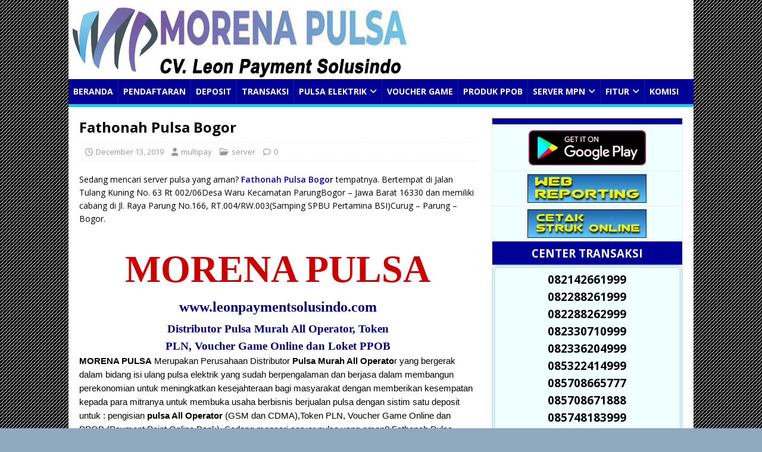

--- FILE ---
content_type: text/html; charset=UTF-8
request_url: https://www.morenapulsa.leonpaymentsolusindo.com/fathonah-pulsa-bogor/
body_size: 11547
content:
<!DOCTYPE html>
<html class="no-js" lang="en-US">
<head>
<meta charset="UTF-8">
<meta name="viewport" content="width=device-width, initial-scale=1.0">
<meta name="keywords" content="star pulsa, leon pulsa, istana reload pulsa, metro reload, market pulsa, raja pulsa, jelita reload, jl pulsa, morena pulsa, kios pulsa, digital pulsa, family pulsa, arjuna pulsa, toko pulsa, griya bayar, pulsa, reload, PPOB Bukopin, Loket PPOB, Cara Registrasi Loket, Loket Pembayaran Online, PDAM, pln, multi payment, server ppob, bisnis ppob, pasca bayar listrik pln, pdam, tiket pesawat, kereta api, tour dan travel, hotel, h2h token, listrik termurah, pulsa murah, pulsa internet, tv online, emoney, ewallet" />
<link rel="profile" href="http://gmpg.org/xfn/11" />
<meta name='robots' content='index, follow, max-image-preview:large, max-snippet:-1, max-video-preview:-1' />
	<style>img:is([sizes="auto" i], [sizes^="auto," i]) { contain-intrinsic-size: 3000px 1500px }</style>
	
	<!-- This site is optimized with the Yoast SEO plugin v26.1.1 - https://yoast.com/wordpress/plugins/seo/ -->
	<title>Fathonah Pulsa Bogor</title>
	<meta name="description" content="Sedang mencari server pulsa yang aman? Fathonah Pulsa Bogor tempatnya. Bertempat di Jalan Tulang Kuning No. 63 Rt 002/06Desa Waru Kecamatan ParungBogor – Jawa Barat 16330 dan memiliki cabang di Jl. Raya Parung No.166, RT.004/RW.003(Samping SPBU Pertamina BSI)Curug – Parung – Bogor." />
	<link rel="canonical" href="https://www.morenapulsa.leonpaymentsolusindo.com/fathonah-pulsa-bogor/" />
	<meta property="og:locale" content="en_US" />
	<meta property="og:type" content="article" />
	<meta property="og:title" content="Fathonah Pulsa Bogor" />
	<meta property="og:description" content="Sedang mencari server pulsa yang aman? Fathonah Pulsa Bogor tempatnya. Bertempat di Jalan Tulang Kuning No. 63 Rt 002/06Desa Waru Kecamatan ParungBogor – Jawa Barat 16330 dan memiliki cabang di Jl. Raya Parung No.166, RT.004/RW.003(Samping SPBU Pertamina BSI)Curug – Parung – Bogor." />
	<meta property="og:url" content="https://www.morenapulsa.leonpaymentsolusindo.com/fathonah-pulsa-bogor/" />
	<meta property="og:site_name" content="MORENA PULSA RELOAD" />
	<meta property="article:published_time" content="2019-12-13T07:20:23+00:00" />
	<meta name="author" content="multipay" />
	<meta name="twitter:card" content="summary_large_image" />
	<meta name="twitter:label1" content="Written by" />
	<meta name="twitter:data1" content="multipay" />
	<meta name="twitter:label2" content="Est. reading time" />
	<meta name="twitter:data2" content="2 minutes" />
	<script type="application/ld+json" class="yoast-schema-graph">{"@context":"https://schema.org","@graph":[{"@type":"WebPage","@id":"https://www.morenapulsa.leonpaymentsolusindo.com/fathonah-pulsa-bogor/","url":"https://www.morenapulsa.leonpaymentsolusindo.com/fathonah-pulsa-bogor/","name":"Fathonah Pulsa Bogor","isPartOf":{"@id":"https://www.morenapulsa.leonpaymentsolusindo.com/#website"},"datePublished":"2019-12-13T07:20:23+00:00","author":{"@id":"https://www.morenapulsa.leonpaymentsolusindo.com/#/schema/person/0b3fcfad4588a76853400838de98d654"},"description":"Sedang mencari server pulsa yang aman? Fathonah Pulsa Bogor tempatnya. Bertempat di Jalan Tulang Kuning No. 63 Rt 002/06Desa Waru Kecamatan ParungBogor – Jawa Barat 16330 dan memiliki cabang di Jl. Raya Parung No.166, RT.004/RW.003(Samping SPBU Pertamina BSI)Curug – Parung – Bogor.","breadcrumb":{"@id":"https://www.morenapulsa.leonpaymentsolusindo.com/fathonah-pulsa-bogor/#breadcrumb"},"inLanguage":"en-US","potentialAction":[{"@type":"ReadAction","target":["https://www.morenapulsa.leonpaymentsolusindo.com/fathonah-pulsa-bogor/"]}]},{"@type":"BreadcrumbList","@id":"https://www.morenapulsa.leonpaymentsolusindo.com/fathonah-pulsa-bogor/#breadcrumb","itemListElement":[{"@type":"ListItem","position":1,"name":"Home","item":"https://www.morenapulsa.leonpaymentsolusindo.com/"},{"@type":"ListItem","position":2,"name":"Fathonah Pulsa Bogor"}]},{"@type":"WebSite","@id":"https://www.morenapulsa.leonpaymentsolusindo.com/#website","url":"https://www.morenapulsa.leonpaymentsolusindo.com/","name":"MORENA PULSA RELOAD","description":"Website Server Promosi Morena Pulsa CV. Leon Payment Solusindo -  MPN Group Distributor biller pulsa all operator murah","potentialAction":[{"@type":"SearchAction","target":{"@type":"EntryPoint","urlTemplate":"https://www.morenapulsa.leonpaymentsolusindo.com/?s={search_term_string}"},"query-input":{"@type":"PropertyValueSpecification","valueRequired":true,"valueName":"search_term_string"}}],"inLanguage":"en-US"},{"@type":"Person","@id":"https://www.morenapulsa.leonpaymentsolusindo.com/#/schema/person/0b3fcfad4588a76853400838de98d654","name":"multipay","image":{"@type":"ImageObject","inLanguage":"en-US","@id":"https://www.morenapulsa.leonpaymentsolusindo.com/#/schema/person/image/","url":"https://secure.gravatar.com/avatar/58e5396ac7023a8db60400bc1f9497cb21655b053bf1434353fd39141de0b285?s=96&d=mm&r=g","contentUrl":"https://secure.gravatar.com/avatar/58e5396ac7023a8db60400bc1f9497cb21655b053bf1434353fd39141de0b285?s=96&d=mm&r=g","caption":"multipay"},"url":"https://www.morenapulsa.leonpaymentsolusindo.com/author/multipay/"}]}</script>
	<!-- / Yoast SEO plugin. -->


<link rel='dns-prefetch' href='//fonts.googleapis.com' />
<link rel="alternate" type="application/rss+xml" title="MORENA PULSA RELOAD &raquo; Feed" href="https://www.morenapulsa.leonpaymentsolusindo.com/feed/" />
<link rel="alternate" type="application/rss+xml" title="MORENA PULSA RELOAD &raquo; Comments Feed" href="https://www.morenapulsa.leonpaymentsolusindo.com/comments/feed/" />
<script type="text/javascript">
/* <![CDATA[ */
window._wpemojiSettings = {"baseUrl":"https:\/\/s.w.org\/images\/core\/emoji\/16.0.1\/72x72\/","ext":".png","svgUrl":"https:\/\/s.w.org\/images\/core\/emoji\/16.0.1\/svg\/","svgExt":".svg","source":{"concatemoji":"https:\/\/www.morenapulsa.leonpaymentsolusindo.com\/wp-includes\/js\/wp-emoji-release.min.js?ver=6.8.3"}};
/*! This file is auto-generated */
!function(s,n){var o,i,e;function c(e){try{var t={supportTests:e,timestamp:(new Date).valueOf()};sessionStorage.setItem(o,JSON.stringify(t))}catch(e){}}function p(e,t,n){e.clearRect(0,0,e.canvas.width,e.canvas.height),e.fillText(t,0,0);var t=new Uint32Array(e.getImageData(0,0,e.canvas.width,e.canvas.height).data),a=(e.clearRect(0,0,e.canvas.width,e.canvas.height),e.fillText(n,0,0),new Uint32Array(e.getImageData(0,0,e.canvas.width,e.canvas.height).data));return t.every(function(e,t){return e===a[t]})}function u(e,t){e.clearRect(0,0,e.canvas.width,e.canvas.height),e.fillText(t,0,0);for(var n=e.getImageData(16,16,1,1),a=0;a<n.data.length;a++)if(0!==n.data[a])return!1;return!0}function f(e,t,n,a){switch(t){case"flag":return n(e,"\ud83c\udff3\ufe0f\u200d\u26a7\ufe0f","\ud83c\udff3\ufe0f\u200b\u26a7\ufe0f")?!1:!n(e,"\ud83c\udde8\ud83c\uddf6","\ud83c\udde8\u200b\ud83c\uddf6")&&!n(e,"\ud83c\udff4\udb40\udc67\udb40\udc62\udb40\udc65\udb40\udc6e\udb40\udc67\udb40\udc7f","\ud83c\udff4\u200b\udb40\udc67\u200b\udb40\udc62\u200b\udb40\udc65\u200b\udb40\udc6e\u200b\udb40\udc67\u200b\udb40\udc7f");case"emoji":return!a(e,"\ud83e\udedf")}return!1}function g(e,t,n,a){var r="undefined"!=typeof WorkerGlobalScope&&self instanceof WorkerGlobalScope?new OffscreenCanvas(300,150):s.createElement("canvas"),o=r.getContext("2d",{willReadFrequently:!0}),i=(o.textBaseline="top",o.font="600 32px Arial",{});return e.forEach(function(e){i[e]=t(o,e,n,a)}),i}function t(e){var t=s.createElement("script");t.src=e,t.defer=!0,s.head.appendChild(t)}"undefined"!=typeof Promise&&(o="wpEmojiSettingsSupports",i=["flag","emoji"],n.supports={everything:!0,everythingExceptFlag:!0},e=new Promise(function(e){s.addEventListener("DOMContentLoaded",e,{once:!0})}),new Promise(function(t){var n=function(){try{var e=JSON.parse(sessionStorage.getItem(o));if("object"==typeof e&&"number"==typeof e.timestamp&&(new Date).valueOf()<e.timestamp+604800&&"object"==typeof e.supportTests)return e.supportTests}catch(e){}return null}();if(!n){if("undefined"!=typeof Worker&&"undefined"!=typeof OffscreenCanvas&&"undefined"!=typeof URL&&URL.createObjectURL&&"undefined"!=typeof Blob)try{var e="postMessage("+g.toString()+"("+[JSON.stringify(i),f.toString(),p.toString(),u.toString()].join(",")+"));",a=new Blob([e],{type:"text/javascript"}),r=new Worker(URL.createObjectURL(a),{name:"wpTestEmojiSupports"});return void(r.onmessage=function(e){c(n=e.data),r.terminate(),t(n)})}catch(e){}c(n=g(i,f,p,u))}t(n)}).then(function(e){for(var t in e)n.supports[t]=e[t],n.supports.everything=n.supports.everything&&n.supports[t],"flag"!==t&&(n.supports.everythingExceptFlag=n.supports.everythingExceptFlag&&n.supports[t]);n.supports.everythingExceptFlag=n.supports.everythingExceptFlag&&!n.supports.flag,n.DOMReady=!1,n.readyCallback=function(){n.DOMReady=!0}}).then(function(){return e}).then(function(){var e;n.supports.everything||(n.readyCallback(),(e=n.source||{}).concatemoji?t(e.concatemoji):e.wpemoji&&e.twemoji&&(t(e.twemoji),t(e.wpemoji)))}))}((window,document),window._wpemojiSettings);
/* ]]> */
</script>

<style id='wp-emoji-styles-inline-css' type='text/css'>

	img.wp-smiley, img.emoji {
		display: inline !important;
		border: none !important;
		box-shadow: none !important;
		height: 1em !important;
		width: 1em !important;
		margin: 0 0.07em !important;
		vertical-align: -0.1em !important;
		background: none !important;
		padding: 0 !important;
	}
</style>
<link rel='stylesheet' id='wp-block-library-css' href='https://www.morenapulsa.leonpaymentsolusindo.com/wp-includes/css/dist/block-library/style.min.css?ver=6.8.3' type='text/css' media='all' />
<style id='classic-theme-styles-inline-css' type='text/css'>
/*! This file is auto-generated */
.wp-block-button__link{color:#fff;background-color:#32373c;border-radius:9999px;box-shadow:none;text-decoration:none;padding:calc(.667em + 2px) calc(1.333em + 2px);font-size:1.125em}.wp-block-file__button{background:#32373c;color:#fff;text-decoration:none}
</style>
<style id='global-styles-inline-css' type='text/css'>
:root{--wp--preset--aspect-ratio--square: 1;--wp--preset--aspect-ratio--4-3: 4/3;--wp--preset--aspect-ratio--3-4: 3/4;--wp--preset--aspect-ratio--3-2: 3/2;--wp--preset--aspect-ratio--2-3: 2/3;--wp--preset--aspect-ratio--16-9: 16/9;--wp--preset--aspect-ratio--9-16: 9/16;--wp--preset--color--black: #000000;--wp--preset--color--cyan-bluish-gray: #abb8c3;--wp--preset--color--white: #ffffff;--wp--preset--color--pale-pink: #f78da7;--wp--preset--color--vivid-red: #cf2e2e;--wp--preset--color--luminous-vivid-orange: #ff6900;--wp--preset--color--luminous-vivid-amber: #fcb900;--wp--preset--color--light-green-cyan: #7bdcb5;--wp--preset--color--vivid-green-cyan: #00d084;--wp--preset--color--pale-cyan-blue: #8ed1fc;--wp--preset--color--vivid-cyan-blue: #0693e3;--wp--preset--color--vivid-purple: #9b51e0;--wp--preset--gradient--vivid-cyan-blue-to-vivid-purple: linear-gradient(135deg,rgba(6,147,227,1) 0%,rgb(155,81,224) 100%);--wp--preset--gradient--light-green-cyan-to-vivid-green-cyan: linear-gradient(135deg,rgb(122,220,180) 0%,rgb(0,208,130) 100%);--wp--preset--gradient--luminous-vivid-amber-to-luminous-vivid-orange: linear-gradient(135deg,rgba(252,185,0,1) 0%,rgba(255,105,0,1) 100%);--wp--preset--gradient--luminous-vivid-orange-to-vivid-red: linear-gradient(135deg,rgba(255,105,0,1) 0%,rgb(207,46,46) 100%);--wp--preset--gradient--very-light-gray-to-cyan-bluish-gray: linear-gradient(135deg,rgb(238,238,238) 0%,rgb(169,184,195) 100%);--wp--preset--gradient--cool-to-warm-spectrum: linear-gradient(135deg,rgb(74,234,220) 0%,rgb(151,120,209) 20%,rgb(207,42,186) 40%,rgb(238,44,130) 60%,rgb(251,105,98) 80%,rgb(254,248,76) 100%);--wp--preset--gradient--blush-light-purple: linear-gradient(135deg,rgb(255,206,236) 0%,rgb(152,150,240) 100%);--wp--preset--gradient--blush-bordeaux: linear-gradient(135deg,rgb(254,205,165) 0%,rgb(254,45,45) 50%,rgb(107,0,62) 100%);--wp--preset--gradient--luminous-dusk: linear-gradient(135deg,rgb(255,203,112) 0%,rgb(199,81,192) 50%,rgb(65,88,208) 100%);--wp--preset--gradient--pale-ocean: linear-gradient(135deg,rgb(255,245,203) 0%,rgb(182,227,212) 50%,rgb(51,167,181) 100%);--wp--preset--gradient--electric-grass: linear-gradient(135deg,rgb(202,248,128) 0%,rgb(113,206,126) 100%);--wp--preset--gradient--midnight: linear-gradient(135deg,rgb(2,3,129) 0%,rgb(40,116,252) 100%);--wp--preset--font-size--small: 13px;--wp--preset--font-size--medium: 20px;--wp--preset--font-size--large: 36px;--wp--preset--font-size--x-large: 42px;--wp--preset--spacing--20: 0.44rem;--wp--preset--spacing--30: 0.67rem;--wp--preset--spacing--40: 1rem;--wp--preset--spacing--50: 1.5rem;--wp--preset--spacing--60: 2.25rem;--wp--preset--spacing--70: 3.38rem;--wp--preset--spacing--80: 5.06rem;--wp--preset--shadow--natural: 6px 6px 9px rgba(0, 0, 0, 0.2);--wp--preset--shadow--deep: 12px 12px 50px rgba(0, 0, 0, 0.4);--wp--preset--shadow--sharp: 6px 6px 0px rgba(0, 0, 0, 0.2);--wp--preset--shadow--outlined: 6px 6px 0px -3px rgba(255, 255, 255, 1), 6px 6px rgba(0, 0, 0, 1);--wp--preset--shadow--crisp: 6px 6px 0px rgba(0, 0, 0, 1);}:where(.is-layout-flex){gap: 0.5em;}:where(.is-layout-grid){gap: 0.5em;}body .is-layout-flex{display: flex;}.is-layout-flex{flex-wrap: wrap;align-items: center;}.is-layout-flex > :is(*, div){margin: 0;}body .is-layout-grid{display: grid;}.is-layout-grid > :is(*, div){margin: 0;}:where(.wp-block-columns.is-layout-flex){gap: 2em;}:where(.wp-block-columns.is-layout-grid){gap: 2em;}:where(.wp-block-post-template.is-layout-flex){gap: 1.25em;}:where(.wp-block-post-template.is-layout-grid){gap: 1.25em;}.has-black-color{color: var(--wp--preset--color--black) !important;}.has-cyan-bluish-gray-color{color: var(--wp--preset--color--cyan-bluish-gray) !important;}.has-white-color{color: var(--wp--preset--color--white) !important;}.has-pale-pink-color{color: var(--wp--preset--color--pale-pink) !important;}.has-vivid-red-color{color: var(--wp--preset--color--vivid-red) !important;}.has-luminous-vivid-orange-color{color: var(--wp--preset--color--luminous-vivid-orange) !important;}.has-luminous-vivid-amber-color{color: var(--wp--preset--color--luminous-vivid-amber) !important;}.has-light-green-cyan-color{color: var(--wp--preset--color--light-green-cyan) !important;}.has-vivid-green-cyan-color{color: var(--wp--preset--color--vivid-green-cyan) !important;}.has-pale-cyan-blue-color{color: var(--wp--preset--color--pale-cyan-blue) !important;}.has-vivid-cyan-blue-color{color: var(--wp--preset--color--vivid-cyan-blue) !important;}.has-vivid-purple-color{color: var(--wp--preset--color--vivid-purple) !important;}.has-black-background-color{background-color: var(--wp--preset--color--black) !important;}.has-cyan-bluish-gray-background-color{background-color: var(--wp--preset--color--cyan-bluish-gray) !important;}.has-white-background-color{background-color: var(--wp--preset--color--white) !important;}.has-pale-pink-background-color{background-color: var(--wp--preset--color--pale-pink) !important;}.has-vivid-red-background-color{background-color: var(--wp--preset--color--vivid-red) !important;}.has-luminous-vivid-orange-background-color{background-color: var(--wp--preset--color--luminous-vivid-orange) !important;}.has-luminous-vivid-amber-background-color{background-color: var(--wp--preset--color--luminous-vivid-amber) !important;}.has-light-green-cyan-background-color{background-color: var(--wp--preset--color--light-green-cyan) !important;}.has-vivid-green-cyan-background-color{background-color: var(--wp--preset--color--vivid-green-cyan) !important;}.has-pale-cyan-blue-background-color{background-color: var(--wp--preset--color--pale-cyan-blue) !important;}.has-vivid-cyan-blue-background-color{background-color: var(--wp--preset--color--vivid-cyan-blue) !important;}.has-vivid-purple-background-color{background-color: var(--wp--preset--color--vivid-purple) !important;}.has-black-border-color{border-color: var(--wp--preset--color--black) !important;}.has-cyan-bluish-gray-border-color{border-color: var(--wp--preset--color--cyan-bluish-gray) !important;}.has-white-border-color{border-color: var(--wp--preset--color--white) !important;}.has-pale-pink-border-color{border-color: var(--wp--preset--color--pale-pink) !important;}.has-vivid-red-border-color{border-color: var(--wp--preset--color--vivid-red) !important;}.has-luminous-vivid-orange-border-color{border-color: var(--wp--preset--color--luminous-vivid-orange) !important;}.has-luminous-vivid-amber-border-color{border-color: var(--wp--preset--color--luminous-vivid-amber) !important;}.has-light-green-cyan-border-color{border-color: var(--wp--preset--color--light-green-cyan) !important;}.has-vivid-green-cyan-border-color{border-color: var(--wp--preset--color--vivid-green-cyan) !important;}.has-pale-cyan-blue-border-color{border-color: var(--wp--preset--color--pale-cyan-blue) !important;}.has-vivid-cyan-blue-border-color{border-color: var(--wp--preset--color--vivid-cyan-blue) !important;}.has-vivid-purple-border-color{border-color: var(--wp--preset--color--vivid-purple) !important;}.has-vivid-cyan-blue-to-vivid-purple-gradient-background{background: var(--wp--preset--gradient--vivid-cyan-blue-to-vivid-purple) !important;}.has-light-green-cyan-to-vivid-green-cyan-gradient-background{background: var(--wp--preset--gradient--light-green-cyan-to-vivid-green-cyan) !important;}.has-luminous-vivid-amber-to-luminous-vivid-orange-gradient-background{background: var(--wp--preset--gradient--luminous-vivid-amber-to-luminous-vivid-orange) !important;}.has-luminous-vivid-orange-to-vivid-red-gradient-background{background: var(--wp--preset--gradient--luminous-vivid-orange-to-vivid-red) !important;}.has-very-light-gray-to-cyan-bluish-gray-gradient-background{background: var(--wp--preset--gradient--very-light-gray-to-cyan-bluish-gray) !important;}.has-cool-to-warm-spectrum-gradient-background{background: var(--wp--preset--gradient--cool-to-warm-spectrum) !important;}.has-blush-light-purple-gradient-background{background: var(--wp--preset--gradient--blush-light-purple) !important;}.has-blush-bordeaux-gradient-background{background: var(--wp--preset--gradient--blush-bordeaux) !important;}.has-luminous-dusk-gradient-background{background: var(--wp--preset--gradient--luminous-dusk) !important;}.has-pale-ocean-gradient-background{background: var(--wp--preset--gradient--pale-ocean) !important;}.has-electric-grass-gradient-background{background: var(--wp--preset--gradient--electric-grass) !important;}.has-midnight-gradient-background{background: var(--wp--preset--gradient--midnight) !important;}.has-small-font-size{font-size: var(--wp--preset--font-size--small) !important;}.has-medium-font-size{font-size: var(--wp--preset--font-size--medium) !important;}.has-large-font-size{font-size: var(--wp--preset--font-size--large) !important;}.has-x-large-font-size{font-size: var(--wp--preset--font-size--x-large) !important;}
:where(.wp-block-post-template.is-layout-flex){gap: 1.25em;}:where(.wp-block-post-template.is-layout-grid){gap: 1.25em;}
:where(.wp-block-columns.is-layout-flex){gap: 2em;}:where(.wp-block-columns.is-layout-grid){gap: 2em;}
:root :where(.wp-block-pullquote){font-size: 1.5em;line-height: 1.6;}
</style>
<link rel='stylesheet' id='mh-google-fonts-css' href='https://fonts.googleapis.com/css?family=Open+Sans:400,400italic,700,600' type='text/css' media='all' />
<link rel='stylesheet' id='mh-magazine-lite-css' href='https://www.morenapulsa.leonpaymentsolusindo.com/wp-content/themes/masterh/style.css?ver=6.8.3' type='text/css' media='all' />
<link rel='stylesheet' id='mh-font-awesome-css' href='https://www.morenapulsa.leonpaymentsolusindo.com/wp-content/themes/masterh/includes/font-awesome.min.css' type='text/css' media='all' />
<script type="text/javascript" src="https://www.morenapulsa.leonpaymentsolusindo.com/wp-includes/js/jquery/jquery.min.js?ver=3.7.1" id="jquery-core-js"></script>
<script type="text/javascript" src="https://www.morenapulsa.leonpaymentsolusindo.com/wp-includes/js/jquery/jquery-migrate.min.js?ver=3.4.1" id="jquery-migrate-js"></script>
<script type="text/javascript" id="mh-scripts-js-extra">
/* <![CDATA[ */
var mh_magazine = {"text":{"toggle_menu":"Toggle Menu"}};
/* ]]> */
</script>
<script type="text/javascript" src="https://www.morenapulsa.leonpaymentsolusindo.com/wp-content/themes/masterh/js/scripts.js?ver=6.8.3" id="mh-scripts-js"></script>
<link rel="https://api.w.org/" href="https://www.morenapulsa.leonpaymentsolusindo.com/wp-json/" /><link rel="alternate" title="JSON" type="application/json" href="https://www.morenapulsa.leonpaymentsolusindo.com/wp-json/wp/v2/posts/414" /><link rel="EditURI" type="application/rsd+xml" title="RSD" href="https://www.morenapulsa.leonpaymentsolusindo.com/xmlrpc.php?rsd" />
<meta name="generator" content="WordPress 6.8.3" />
<link rel='shortlink' href='https://www.morenapulsa.leonpaymentsolusindo.com/?p=414' />
<link rel="alternate" title="oEmbed (JSON)" type="application/json+oembed" href="https://www.morenapulsa.leonpaymentsolusindo.com/wp-json/oembed/1.0/embed?url=https%3A%2F%2Fwww.morenapulsa.leonpaymentsolusindo.com%2Ffathonah-pulsa-bogor%2F" />
<link rel="alternate" title="oEmbed (XML)" type="text/xml+oembed" href="https://www.morenapulsa.leonpaymentsolusindo.com/wp-json/oembed/1.0/embed?url=https%3A%2F%2Fwww.morenapulsa.leonpaymentsolusindo.com%2Ffathonah-pulsa-bogor%2F&#038;format=xml" />
<!--[if lt IE 9]>
<script src="https://www.morenapulsa.leonpaymentsolusindo.com/wp-content/themes/masterh/js/css3-mediaqueries.js"></script>
<![endif]-->
<style type="text/css" id="custom-background-css">
body.custom-background { background-image: url("https://morenapulsa.leonpaymentsolusindo.com/wp-content/uploads/2021/02/body_background.gif"); background-position: left top; background-size: auto; background-repeat: repeat; background-attachment: scroll; }
</style>
	<link rel="icon" href="https://www.morenapulsa.leonpaymentsolusindo.com/wp-content/uploads/2021/02/favicon-1.ico" sizes="32x32" />
<link rel="icon" href="https://www.morenapulsa.leonpaymentsolusindo.com/wp-content/uploads/2021/02/favicon-1.ico" sizes="192x192" />
<link rel="apple-touch-icon" href="https://www.morenapulsa.leonpaymentsolusindo.com/wp-content/uploads/2021/02/favicon-1.ico" />
<meta name="msapplication-TileImage" content="https://www.morenapulsa.leonpaymentsolusindo.com/wp-content/uploads/2021/02/favicon-1.ico" />
</head>
<body id="mh-mobile" class="wp-singular post-template-default single single-post postid-414 single-format-standard custom-background wp-theme-masterh mh-right-sb" itemscope="itemscope" itemtype="https://schema.org/WebPage">
<div class="mh-container mh-container-outer">
<div class="mh-header-mobile-nav mh-clearfix"></div>
<header class="mh-header" itemscope="itemscope" itemtype="https://schema.org/WPHeader">
	<div class="mh-container mh-container-inner mh-row mh-clearfix">
		<div class="mh-custom-header mh-clearfix">
<a class="mh-header-image-link" href="https://www.morenapulsa.leonpaymentsolusindo.com/" title="MORENA PULSA RELOAD" rel="home">
<img class="mh-header-image" src="https://morenapulsa.leonpaymentsolusindo.com/wp-content/uploads/2021/02/morenapulsa_header-1.png" height="133" width="575" alt="MORENA PULSA RELOAD" />
</a>
</div>
	</div>
	<div class="mh-main-nav-wrap">
		<nav class="mh-navigation mh-main-nav mh-container mh-container-inner mh-clearfix" itemscope="itemscope" itemtype="https://schema.org/SiteNavigationElement">
			<div class="menu-menu-1-container"><ul id="menu-menu-1" class="menu"><li id="menu-item-71" class="menu-item menu-item-type-post_type menu-item-object-page menu-item-home menu-item-71"><a href="https://www.morenapulsa.leonpaymentsolusindo.com/">BERANDA</a></li>
<li id="menu-item-672" class="menu-item menu-item-type-post_type menu-item-object-page menu-item-672"><a href="https://www.morenapulsa.leonpaymentsolusindo.com/pendaftaran/">PENDAFTARAN</a></li>
<li id="menu-item-72" class="menu-item menu-item-type-post_type menu-item-object-page menu-item-72"><a href="https://www.morenapulsa.leonpaymentsolusindo.com/deposit/">DEPOSIT</a></li>
<li id="menu-item-77" class="menu-item menu-item-type-post_type menu-item-object-page menu-item-77"><a href="https://www.morenapulsa.leonpaymentsolusindo.com/transaksi/">TRANSAKSI</a></li>
<li id="menu-item-84" class="menu-item menu-item-type-custom menu-item-object-custom menu-item-has-children menu-item-84"><a href="#">PULSA ELEKTRIK</a>
<ul class="sub-menu">
	<li id="menu-item-375" class="menu-item menu-item-type-post_type menu-item-object-page menu-item-375"><a href="https://www.morenapulsa.leonpaymentsolusindo.com/pulsa-reguler/">PULSA REGULER</a></li>
	<li id="menu-item-374" class="menu-item menu-item-type-post_type menu-item-object-page menu-item-374"><a href="https://www.morenapulsa.leonpaymentsolusindo.com/pulsa-internet/">PULSA INTERNET</a></li>
	<li id="menu-item-363" class="menu-item menu-item-type-post_type menu-item-object-page menu-item-363"><a href="https://www.morenapulsa.leonpaymentsolusindo.com/pulsa-nelpon-sms/">PULSA NELPON SMS</a></li>
	<li id="menu-item-89" class="menu-item menu-item-type-post_type menu-item-object-page menu-item-89"><a href="https://www.morenapulsa.leonpaymentsolusindo.com/token-pln/">TOKEN PLN</a></li>
	<li id="menu-item-369" class="menu-item menu-item-type-post_type menu-item-object-page menu-item-369"><a href="https://www.morenapulsa.leonpaymentsolusindo.com/e-money/">E-MONEY</a></li>
	<li id="menu-item-357" class="menu-item menu-item-type-post_type menu-item-object-page menu-item-357"><a href="https://www.morenapulsa.leonpaymentsolusindo.com/tv-online/">TV Online</a></li>
</ul>
</li>
<li id="menu-item-90" class="menu-item menu-item-type-post_type menu-item-object-page menu-item-90"><a href="https://www.morenapulsa.leonpaymentsolusindo.com/voucher-game/">VOUCHER GAME</a></li>
<li id="menu-item-117" class="menu-item menu-item-type-post_type menu-item-object-page menu-item-117"><a href="https://www.morenapulsa.leonpaymentsolusindo.com/produk-ppob/">PRODUK PPOB</a></li>
<li id="menu-item-91" class="menu-item menu-item-type-custom menu-item-object-custom menu-item-has-children menu-item-91"><a href="#">SERVER MPN</a>
<ul class="sub-menu">
	<li id="menu-item-798" class="menu-item menu-item-type-custom menu-item-object-custom menu-item-798"><a target="_blank" href="https://www.adapulsa.leonpaymentsolusindo.com/">ADA PULSA</a></li>
	<li id="menu-item-115" class="menu-item menu-item-type-custom menu-item-object-custom menu-item-115"><a target="_blank" href="https://morenapulsa.leonpaymentsolusindo.com/">MORENA PULSA</a></li>
	<li id="menu-item-114" class="menu-item menu-item-type-custom menu-item-object-custom menu-item-114"><a target="_blank" href="https://www.leonpulsa.leonpaymentsolusindo.com/">LEON PULSA</a></li>
	<li id="menu-item-108" class="menu-item menu-item-type-custom menu-item-object-custom menu-item-108"><a target="_blank" href="https://griyabayar.multipaymentnusantara.com/">GRIYA BAYAR PPOB</a></li>
	<li id="menu-item-782" class="menu-item menu-item-type-custom menu-item-object-custom menu-item-782"><a target="_blank" href="https://tokokuota.multipaymentnusantara.com/">TOKO KUOTA</a></li>
	<li id="menu-item-591" class="menu-item menu-item-type-custom menu-item-object-custom menu-item-591"><a target="_blank" href="https://arjunareload.multipaymentnusantara.com/">ARJUNA RELOAD</a></li>
	<li id="menu-item-592" class="menu-item menu-item-type-custom menu-item-object-custom menu-item-592"><a target="_blank" href="https://familypulsa.multipaymentnusantara.com/">FAMILY PULSA</a></li>
	<li id="menu-item-419" class="menu-item menu-item-type-custom menu-item-object-custom menu-item-419"><a target="_blank" href="https://digitalpulsa.multipaymentnusantara.com/">DIGITAL PULSA</a></li>
	<li id="menu-item-306" class="menu-item menu-item-type-custom menu-item-object-custom menu-item-306"><a target="_blank" href="https://kiospulsa.multipaymentnusantara.com/">KIOS PULSA</a></li>
	<li id="menu-item-109" class="menu-item menu-item-type-custom menu-item-object-custom menu-item-109"><a target="_blank" href="https://jelitareload.multipaymentnusantara.com/">JELITA RELOAD</a></li>
	<li id="menu-item-110" class="menu-item menu-item-type-custom menu-item-object-custom menu-item-110"><a target="_blank" href="https://rajapulsa.multipaymentnusantara.com/">RAJA PULSA</a></li>
	<li id="menu-item-111" class="menu-item menu-item-type-custom menu-item-object-custom menu-item-111"><a target="_blank" href="https://marketpulsa.multipaymentnusantara.com/">MARKET PULSA</a></li>
	<li id="menu-item-112" class="menu-item menu-item-type-custom menu-item-object-custom menu-item-112"><a target="_blank" href="https://metroreload.multipaymentnusantara.com/">METRO RELOAD</a></li>
	<li id="menu-item-113" class="menu-item menu-item-type-custom menu-item-object-custom menu-item-113"><a target="_blank" href="https://istanareload.multipaymentnusantara.com/">ISTANA RELOAD</a></li>
	<li id="menu-item-241" class="menu-item menu-item-type-custom menu-item-object-custom menu-item-241"><a target="_blank" href="https://starpulsa.multipaymentnusantara.com/">STAR PULSA</a></li>
</ul>
</li>
<li id="menu-item-93" class="menu-item menu-item-type-custom menu-item-object-custom menu-item-has-children menu-item-93"><a href="#">FITUR</a>
<ul class="sub-menu">
	<li id="menu-item-431" class="menu-item menu-item-type-post_type menu-item-object-page menu-item-431"><a href="https://www.morenapulsa.leonpaymentsolusindo.com/link-referral/">LINK REFERRAL</a></li>
	<li id="menu-item-512" class="menu-item menu-item-type-post_type menu-item-object-page menu-item-512"><a href="https://www.morenapulsa.leonpaymentsolusindo.com/autoreg/">AUTOREG</a></li>
	<li id="menu-item-106" class="menu-item menu-item-type-post_type menu-item-object-page menu-item-106"><a href="https://www.morenapulsa.leonpaymentsolusindo.com/sms-buyer/">SMS BUYER</a></li>
	<li id="menu-item-593" class="menu-item menu-item-type-post_type menu-item-object-page menu-item-593"><a href="https://www.morenapulsa.leonpaymentsolusindo.com/aplikasi-android/">APLIKASI ANDROID</a></li>
	<li id="menu-item-105" class="menu-item menu-item-type-post_type menu-item-object-page menu-item-105"><a href="https://www.morenapulsa.leonpaymentsolusindo.com/web-report/">WEB REPORT</a></li>
	<li id="menu-item-100" class="menu-item menu-item-type-post_type menu-item-object-page menu-item-100"><a href="https://www.morenapulsa.leonpaymentsolusindo.com/cetak-struk/">CETAK STRUK</a></li>
	<li id="menu-item-250" class="menu-item menu-item-type-custom menu-item-object-custom menu-item-250"><a target="_blank" href="https://t.me/infoBC_MP">CHANNEL TELEGRAM</a></li>
</ul>
</li>
<li id="menu-item-103" class="menu-item menu-item-type-post_type menu-item-object-page menu-item-103"><a href="https://www.morenapulsa.leonpaymentsolusindo.com/komisi/">KOMISI</a></li>
</ul></div>		</nav>
	</div>
</header><div class="mh-wrapper mh-clearfix">
	<div id="main-content" class="mh-content" role="main" itemprop="mainContentOfPage"><article id="post-414" class="post-414 post type-post status-publish format-standard hentry category-server">
	<header class="entry-header mh-clearfix"><h1 class="entry-title">Fathonah Pulsa Bogor</h1><p class="mh-meta entry-meta">
<span class="entry-meta-date updated"><i class="far fa-clock"></i><a href="https://www.morenapulsa.leonpaymentsolusindo.com/2019/12/">December 13, 2019</a></span>
<span class="entry-meta-author author vcard"><i class="fa fa-user"></i><a class="fn" href="https://www.morenapulsa.leonpaymentsolusindo.com/author/multipay/">multipay</a></span>
<span class="entry-meta-categories"><i class="far fa-folder-open"></i><a href="https://www.morenapulsa.leonpaymentsolusindo.com/category/server/" rel="category tag">server</a></span>
<span class="entry-meta-comments"><i class="far fa-comment"></i><a class="mh-comment-scroll" href="https://www.morenapulsa.leonpaymentsolusindo.com/fathonah-pulsa-bogor/#mh-comments">0</a></span>
</p>
	</header>
		<div class="entry-content mh-clearfix"><div dir="ltr" style="text-align: left;">
<p>Sedang mencari server pulsa yang aman? <a href="../fathonah-pulsa-bogor">Fathonah Pulsa Bogor</a> tempatnya. Bertempat di Jalan Tulang Kuning No. 63 Rt 002/06Desa Waru Kecamatan ParungBogor – Jawa Barat 16330 dan memiliki cabang di Jl. Raya Parung No.166, RT.004/RW.003(Samping SPBU Pertamina BSI)Curug – Parung – Bogor.</p>
<p style="margin-top: 0px; margin-bottom: -3px; text-align: center;"><span style="color: #cc0000; font-size: 48pt;"><b><span style="font-family: Franklin Gothic Demi;">MORENA PULSA</span></b></span></p>
<p style="margin-top: -7px; margin-bottom: 3px; text-align: center;"><a href="http://www.leonpaymentsolusindo.com/" target="_blank" rel="noopener noreferrer"><span style="font-size: 18pt; font-weight: bold; color: #000080; font-family: Verdana;">www.leonpaymentsolusindo.com</span></a></p>
<p style="margin-top: 0px; margin-bottom: 0; text-align: center;"><span style="font-size: 14pt; font-weight: bold; color: #000080; font-family: Verdana;">Distributor Pulsa Murah All Operator, Token</span></p>
<p style="margin-top: 0px; margin-bottom: 0px; text-align: center;"><span style="font-size: 14pt; font-weight: bold; color: #000080; font-family: Verdana;">PLN, Voucher Game Online dan Loket PPOB</span></p>
<p style="margin-top: 0px; margin-bottom: 0px;"><span style="font-family: Verdana; font-size: small;"><span style="font-size: 11pt; font-family: verdana,geneva,sans-serif;"><strong>MORENA PULSA</strong> Merupakan Perusahaan Distributor <strong>Pulsa Murah All Operato</strong>r yang bergerak dalam bidang isi ulang pulsa elektrik yang sudah berpengalaman dan berjasa dalam membangun perekonomian untuk meningkatkan kesejahteraan bagi masyarakat dengan memberikan kesempatan kepada para mitranya untuk membuka usaha berbisnis berjualan </span></span><span style="font-family: Verdana; font-size: small;"><span style="font-size: 11pt; font-family: verdana,geneva,sans-serif;">pulsa dengan sistim satu deposit untuk : pengisian <strong>pulsa All Operator</strong> (GSM dan CDMA),</span></span><span style="font-family: Verdana; font-size: small;"><span style="font-size: 11pt; font-family: verdana,geneva,sans-serif;">Token PLN, Voucher Game Online dan PPOB (Payment Point Online Bank). Sedang mencari server pulsa yang aman? Fathonah Pulsa Bogor tempatnya. Bertempat di Jalan Tulang Kuning No. 63 Rt 002/06Desa Waru Kecamatan ParungBogor – Jawa Barat 16330 dan memiliki cabang di Jl. Raya Parung No.166, RT.004/RW.003(Samping SPBU Pertamina BSI)Curug – Parung – Bogor.</span></span><span style="font-size: 11pt; font-family: verdana,geneva,sans-serif;"><b><br />
</b><strong>MORENA PULSA</strong> adalah Server Multi Payment untuk Bisnis ataupun pemakaian sendiri Pulsa Murah All Operator dan Bisnis Loket Pembayaran PPOB Terlengkap dan Termurah dibawah management <strong>CV. Leon Payment Solusindo</strong> UNIT DARI <strong><a href="http://www.cvmpn.com/">CV. MPN</a></strong>. Dengan Sistem 1 Chip 1 Deposit untuk semua jenis pembayaran meliputi : Pulsa Elektrik, Token PLN Prabayar, Voucher Game Online dan Pembayaran Tagihan PPOB (PLN Pascabayar, Telkom, Speedy, Telkomvision, Indovision, AORA TV dan ADIRA Finance).</span></p>
<div class="style1"><b><strong>CV. Leon Payment Solusindo unit MPN GROUP</strong></b></div>
<div class="style1"><strong><span style="font-family: Verdana; font-size: 11pt;">MENGAPA ANDA HARUS MEMILIH <span style="color: #cc0000;">MORENA PULSA</span> ???</span></strong></div>
<div>
<table border="0" width="100%" cellspacing="0" cellpadding="0">
<tbody>
<tr>
<td colspan="2" valign="top"><strong><span style="font-family: verdana,geneva,sans-serif;">Beberapa Alasan Kenapa Memilih Kami?</span></strong></td>
</tr>
<tr>
<td valign="top" width="16"><span style="font-family: verdana,geneva,sans-serif;"><img decoding="async" src="../images/redbuttonstar.gif" width="16" height="9" border="0" /></span></td>
<td><span style="font-family: verdana,geneva,sans-serif; font-size: 11pt;">1 chip untuk <strong>semua operator</strong> GSM/CDMA</span></td>
</tr>
<tr>
<td valign="top" width="16"><span style="font-family: verdana,geneva,sans-serif;"><img decoding="async" src="../images/redbuttonstar.gif" width="16" height="9" border="0" /></span></td>
<td><span style="font-family: verdana,geneva,sans-serif; font-size: 11pt;">Harga pulsa <strong>Sangat Murah</strong> dan <strong>Stabil</strong> !!</span></td>
</tr>
<tr>
<td valign="top" width="16"><span style="font-family: verdana,geneva,sans-serif;"><img decoding="async" src="../images/redbuttonstar.gif" width="16" height="9" border="0" /></span></td>
<td><span style="font-family: verdana,geneva,sans-serif; font-size: 11pt;">Biaya registrasi <strong>Agen Master Dealer <span style="color: #cc0000;">Gratis</span> !!</strong></span></td>
</tr>
<tr>
<td valign="top" width="16"><span style="font-family: verdana,geneva,sans-serif;"><img decoding="async" src="../images/redbuttonstar.gif" width="16" height="9" border="0" /></span></td>
<td><span style="font-family: verdana,geneva,sans-serif; font-size: 11pt;">Ada <strong>Komisi Bonus</strong> jika merekrut downline aktif transaksi</span></td>
</tr>
<tr>
<td valign="top" width="16"><span style="font-family: verdana,geneva,sans-serif;"><img decoding="async" src="../images/redbuttonstar.gif" width="16" height="9" border="0" /></span></td>
<td><span style="font-family: verdana,geneva,sans-serif; font-size: 11pt;"><strong>Reply SMS</strong> transaksi <strong>Gratis</strong> !!</span></td>
</tr>
<tr>
<td valign="top" width="16"><span style="font-family: verdana,geneva,sans-serif;"><img decoding="async" src="../images/redbuttonstar.gif" width="16" height="9" border="0" /></span></td>
<td><span style="font-family: verdana,geneva,sans-serif; font-size: 11pt;">Bisa transaksi isi pulsa via <strong>SMS WhatsApp, GTalk dan Telegram !!</strong></span></td>
</tr>
<tr>
<td valign="top" width="16"><span style="font-family: verdana,geneva,sans-serif;"><img decoding="async" src="../images/redbuttonstar.gif" width="16" height="9" border="0" /></span></td>
<td><span style="font-family: verdana,geneva,sans-serif; font-size: 11pt;">Dukungan penuh costumer care via <strong>SMS, Telepon maupun Telegram</strong></span></td>
</tr>
<tr>
<td valign="top" width="16"><span style="font-family: verdana,geneva,sans-serif;"><img decoding="async" src="../images/redbuttonstar.gif" width="16" height="9" border="0" /></span></td>
<td><span style="font-family: verdana,geneva,sans-serif; font-size: 11pt;">Transaksi isi ulang yang <strong>Aman</strong> dan <strong>Cepat</strong></span></td>
</tr>
<tr>
<td valign="top" width="16"><span style="font-family: verdana,geneva,sans-serif;"><img decoding="async" src="../images/redbuttonstar.gif" width="16" height="9" border="0" /></span></td>
<td><span style="font-family: verdana,geneva,sans-serif; font-size: 11pt;">Transaksi pulsa online <strong>24 jam Non Stop</strong></span></td>
</tr>
<tr>
<td valign="top" width="16"><span style="font-family: verdana,geneva,sans-serif;"><img decoding="async" src="../images/redbuttonstar.gif" width="16" height="9" border="0" /></span></td>
<td><span style="font-family: verdana,geneva,sans-serif; font-size: 11pt;"><strong>Fasilitas paralel No Handphone, Nimbuzz dan Gtalk</strong></span></td>
</tr>
<tr>
<td valign="top" width="16"><span style="font-family: verdana,geneva,sans-serif;"><img decoding="async" src="../images/redbuttonstar.gif" width="16" height="9" border="0" /></span></td>
<td><span style="font-family: verdana,geneva,sans-serif; font-size: 11pt;">Produk pulsa elektrik <strong>lebih lengkap, beragam dan lebih bervariatif</strong></span></td>
</tr>
<tr>
<td valign="top" width="16"><span style="font-family: verdana,geneva,sans-serif;"><img decoding="async" src="../images/redbuttonstar.gif" width="16" height="9" border="0" /></span></td>
<td><span style="font-family: verdana,geneva,sans-serif; font-size: 11pt;">Didukung <strong>perangkat server terbaru</strong>, menjadikan transaksi pulsa lebih stabil</span></td>
</tr>
<tr>
<td valign="top" width="16"><span style="font-family: verdana,geneva,sans-serif;"><img decoding="async" src="../images/redbuttonstar.gif" width="16" height="9" border="0" /></span></td>
<td><span style="font-family: verdana,geneva,sans-serif; font-size: 11pt;">Tersedia Fasilitas <strong>WebReport dan Cetak Struk PPOB</strong>.</span></td>
</tr>
<tr>
<td valign="top" width="16"><span style="font-family: verdana,geneva,sans-serif;"><img decoding="async" src="../images/redbuttonstar.gif" width="16" height="9" border="0" /></span></td>
<td><span style="font-family: verdana,geneva,sans-serif; font-size: 11pt;"><strong>Pendaftaran downline</strong> dapat dilakukan sendiri oleh setiap member.</span></td>
</tr>
<tr>
<td valign="top" width="16"><span style="font-family: verdana,geneva,sans-serif;"><img decoding="async" src="../images/redbuttonstar.gif" width="16" height="9" border="0" /></span></td>
<td><span style="font-family: verdana,geneva,sans-serif; font-size: 11pt;">Bisa transfer deposit via setoran tunai biasa(teller bank), e-banking, sms banking, atm, phone banking dan internet banking BCA BNI BRI dan Mandiri</span></td>
</tr>
<tr>
<td valign="top" width="16"><span style="font-family: verdana,geneva,sans-serif;"><img decoding="async" src="../images/redbuttonstar.gif" width="16" height="9" border="0" /></span></td>
<td><span style="font-family: verdana,geneva,sans-serif; font-size: 11pt;">Mencakup semua <strong>Provider Operator Seluler</strong> : Indosat Mentari &amp; IM3, Telkomsel AS &amp; Simpati, XL, Tri, Smartfren, Esia, Ceria, Axis, StarOne dan Hepi</span></td>
</tr>
<tr>
<td valign="top" width="16"><span style="font-family: verdana,geneva,sans-serif;"><img decoding="async" src="../images/redbuttonstar.gif" width="16" height="9" border="0" /></span></td>
<td><span style="font-family: verdana,geneva,sans-serif; font-size: 11pt;">Jangan tunda lagi, <strong>TAKE ACTION NOW !!!</strong></span></td>
</tr>
</tbody>
</table>
<div style="clear:both; margin-top:0em; margin-bottom:1em;"><a href="https://www.morenapulsa.leonpaymentsolusindo.com/darra-dara-reload-pulsa-server-tangerang-banten/" target="_blank" rel="nofollow" class="uaa813c883cc96730a3753f708b02eb23"><!-- INLINE RELATED POSTS 1/3 //--><style> .uaa813c883cc96730a3753f708b02eb23 { padding:0px; margin: 0; padding-top:1em!important; padding-bottom:1em!important; width:100%; display: block; font-weight:bold; background-color:#FFFFFF; border:0!important; border-left:4px solid #34495E!important; text-decoration:none; } .uaa813c883cc96730a3753f708b02eb23:active, .uaa813c883cc96730a3753f708b02eb23:hover { opacity: 1; transition: opacity 250ms; webkit-transition: opacity 250ms; text-decoration:none; } .uaa813c883cc96730a3753f708b02eb23 { transition: background-color 250ms; webkit-transition: background-color 250ms; opacity: 1; transition: opacity 250ms; webkit-transition: opacity 250ms; } .uaa813c883cc96730a3753f708b02eb23 .ctaText { font-weight:bold; color:#000000; text-decoration:none; font-size: 16px; } .uaa813c883cc96730a3753f708b02eb23 .postTitle { color:#2980B9; text-decoration: underline!important; font-size: 16px; } .uaa813c883cc96730a3753f708b02eb23:hover .postTitle { text-decoration: underline!important; } </style><div style="padding-left:1em; padding-right:1em;"><span class="ctaText">Baca Juga</span>&nbsp; <span class="postTitle">Darra dara Reload Pulsa server Tangerang Banten</span></div></a></div></div>
</div>
<p style="text-align: center;"><span style="font-size: 14pt;"><em><a href="./pendaftaran/"><strong>Silakan Klik Disini Untuk Pendaftaran</strong></a></em></span></p>
<div dir="ltr" style="text-align: left;">
<p>Sedang mencari server pulsa yang aman? Fathonah Pulsa Bogor tempatnya. Bertempat di Jalan Tulang Kuning No. 63 Rt 002/06Desa Waru Kecamatan ParungBogor – Jawa Barat 16330 dan memiliki cabang di Jl. Raya Parung No.166, RT.004/RW.003(Samping SPBU Pertamina BSI)Curug – Parung – Bogor.</p>
<p style="text-align: center;"><span style="color: #000080; font-size: 12pt; font-family: verdana,geneva,sans-serif;"><strong>Win Win Solution</strong></span></p>
<p style="text-align: center;"><span style="font-size: 14pt; font-family: verdana,geneva,sans-serif;"><strong><span style="border: 0px none; margin: 0px; padding: 0px; outline: 0px none; vertical-align: baseline;">SUKSES BERSAMA KAMI</span></strong></span></p>
</div>
	</div></article><nav class="mh-post-nav mh-row mh-clearfix" itemscope="itemscope" itemtype="https://schema.org/SiteNavigationElement">
<div class="mh-col-1-2 mh-post-nav-item mh-post-nav-prev">
<a href="https://www.morenapulsa.leonpaymentsolusindo.com/billpay-indonesia-biller-pulsa-alamat-mejayan-madiun-jawa-timur/" rel="prev"><span>Previous</span><p>BILLPAY Indonesia biller pulsa alamat Mejayan Madiun Jawa timur</p></a></div>
<div class="mh-col-1-2 mh-post-nav-item mh-post-nav-next">
<a href="https://www.morenapulsa.leonpaymentsolusindo.com/morena-pulsa-cv-leon-payment-solusindo/" rel="next"><span>Next</span><p>Morena Pulsa CV. Leon Payment Solusindo</p></a></div>
</nav>
	</div>
	<aside class="mh-widget-col-1 mh-sidebar" itemscope="itemscope" itemtype="https://schema.org/WPSideBar"><div id="text-2" class="mh-widget widget_text">			<div class="textwidget"><table style="border-collapse: collapse; width: 100%;">
<tbody>
<tr>
<td style="width: 100%; background-color: #000097; text-align: center;"></td>
</tr>
<tr>
<td style="width: 100%; background-color: #f0ffff; text-align: center;">
<p class="MsoNormal" style="margin: -10px 0 -10px 0;" align="center"><a href="../aplikasi-android/" rel="noopener"><img loading="lazy" decoding="async" class="alignnone" src="https://www.leonpaymentsolusindo.com/images/download_playstore.gif" alt="" width="225" height="87" border="0" /></a></p>
</td>
</tr>
<tr>
<td style="width: 100%; background-color: #f0ffff; text-align: center;">
<p class="MsoNormal" style="margin: 0 0 0 0;" align="center"><a href="https://www.cvmpn.com/webreport/" target="_blank" rel="noopener"><img loading="lazy" decoding="async" class="alignnone" src="https://www.leonpaymentsolusindo.com/images/webreport.gif" alt="" width="200" height="48" border="0" /></a></p>
</td>
</tr>
<tr>
<td style="width: 100%; background-color: #f0ffff; text-align: center;">
<p class="MsoNormal" style="margin: 0 0 0 0;" align="center"><a href="https://www.cvmpn.com/cetakstruk/" target="_blank" rel="noopener"><img loading="lazy" decoding="async" class="alignnone" src="https://www.leonpaymentsolusindo.com/images/cetakstruk.gif" alt="" width="200" height="48" border="0" /></a></p>
</td>
</tr>
<tr>
<td style="width: 100%; background-color: #000097; text-align: center;"><span style="font-size: 14pt;"><strong><span style="color: #ffffff;">CENTER TRANSAKSI</span></strong></span></td>
</tr>
<tr>
<td style="width: 100%; background-color: #f0ffff; text-align: center; padding: 0px; font-size: 14pt;" height="103">
<div style="border-radius: 10px; border: 4px double #99CCFF;">
<p style="margin-top: 5px; margin-bottom: 0;" align="center"><strong><script type="text/javascript" src="https://morenapulsa.co.id/nocenter.php?link=yes&#038;icon=yes"></script></strong></p>
<p style="margin-top: 11px; margin-bottom: 0;" align="center"><strong><script type="text/javascript" src="https://morenapulsa.co.id/wacenter.php?link=yes&#038;icon=yes"></script></strong></p>
<p style="margin-top: 12px; margin-bottom: 0;" align="center"><strong><script type="text/javascript" src="https://morenapulsa.co.id/telegramcenter.php?link=yes&#038;icon=yes"></script></strong></p>
<p style="margin-top: 0px; margin-bottom: 0px;" align="center">&#8212;&#8212;&#8212;&#8212;&#8212;&#8212;&#8212;&#8212;&#8212;&#8212;</p>
<p style="margin-top: 0px; margin-bottom: 0; text-align: left;"><span style="font-size: 12pt;"><strong>Butuh bantuan?</strong> </span></p>
<p style="margin-top: 0px; margin-bottom: 0; text-align: left;"><span style="font-size: 12pt;">Ketik: <strong>KOM.Pesan Komplain</strong><br />
Kirim ke <strong>CENTER</strong> di atas atau Chat dengan Telegram/WA CS dibawah ini. </span></p>
<p style="margin-top: 5px; margin-bottom: 0px; font-size: 12pt;" align="center">
</div>
</td>
</tr>
<tr>
<td style="width: 100%; background-color: #000097; text-align: center;"><span style="font-size: 14pt;"><strong><span style="color: #ffffff;">LEGALITAS</span></strong></span></td>
</tr>
<tr>
<td style="width: 100%; background-color: #f0ffff; padding: 0px;">
<div style="border-radius: 10px; border: 4px double #99CCFF;">
<table style="width: 100%;" bgcolor="#FFFFFF">
<tbody>
<tr>
<td bgcolor="#FFFFFF">
<p class="MsoNormal" style="margin: -1pt 0cm -1pt 0cm;" align="center"><a href="https://leonpaymentsolusindo.com/" target="_blank" rel="noopener"><img loading="lazy" decoding="async" class="alignnone" src="https://www.leonpaymentsolusindo.com/images/leonpaymentsolusindo.png" alt="" width="189" height="115" border="0" /></a></p>
</td>
</tr>
<tr>
<td bgcolor="#FFFFFF">
<p style="margin: 0px 3px 0px 3px;"><span style="font-family: Verdana, Arial, Helvetica, sans-serif;"><strong>NAMA SERVER: </strong></span><span style="color: #0000ff;"><span style="font-family: Verdana, Arial, Helvetica, sans-serif;"><strong>MORENA PULSA</strong></span></span><br />
<span style="font-family: Verdana, Arial, Helvetica, sans-serif;"><strong> BADAN USAHA : </strong></span><a href="https://leonpaymentsolusindo.com/" target="_blank" rel="noopener"><span style="font-family: Verdana, Arial, Helvetica, sans-serif;"><strong>CV. LEON PAYMENT SOLUSINDO</strong></span></a><span style="font-family: Verdana, Arial, Helvetica, sans-serif;"> &#8211; <a href="https://www.cvmpn.com/profil-mpn/" target="_blank" rel="noopener"><strong>CV. MPN GROUP</strong></a></span><br />
<span style="font-family: Verdana, Arial, Helvetica, sans-serif;"><strong> Direktur:</strong> Leon Devi, S.Pd.</span><br />
<span style="font-family: Verdana, Arial, Helvetica, sans-serif;"><strong> Dirut:</strong> PUTUT PUJIONO, S.Pd.</span><br />
<span style="font-family: Verdana, Arial, Helvetica, sans-serif;"><strong> Nomor SK :</strong></span></p>
<p style="margin: 0px 3px 0px 3px;"><span style="font-family: Verdana, Arial, Helvetica, sans-serif;">AHU-0004686-AH.01.16 Tahun 2021</span><br />
<span style="font-family: Verdana, Arial, Helvetica, sans-serif;"><strong> NIB :</strong> 1203000131544</span></p>
<p style="margin: 0px 3px 0px 3px;"><span style="font-family: Verdana, Arial, Helvetica, sans-serif;"><strong> Notaris :</strong></span></p>
<p style="margin: 0px 3px 0px 3px;"><span style="font-family: Verdana, Arial, Helvetica, sans-serif;">Dedy Imron Maha Putra, SH, MKn.</span><br />
<span style="font-family: Verdana, Arial, Helvetica, sans-serif;"><strong> Tanggal Akta :</strong> 03 Februari 2021</span></p>
<p style="margin: 0px 0px 0px 3px;"><span style="font-family: Verdana, Arial, Helvetica, sans-serif; color: #003366;"><strong>Alamat :</strong></span><br />
<span style="font-family: Verdana, Arial, Helvetica, sans-serif;">Desa Nguntoronadi RT08 RW01 Kec. Nguntoronadi Kab. Magetan Prov. Jawa Timur</span></p>
</td>
</tr>
</tbody>
</table>
</div>
</td>
</tr>
<tr>
<td style="width: 100%; background-color: #000097; text-align: center;"><span style="font-size: 14pt;"><strong><span style="color: #ffffff;">CUSTOMUR SERVICE</span></strong></span></td>
</tr>
<tr>
<td style="width: 100%; background-color: #f0ffff; text-align: center; padding: 0px; font-size: 14pt;">
<div style="border-radius: 10px; border: 4px double #99CCFF;">
<p style="margin-top: 0; margin-bottom: 0;" align="center"><span style="font-size: 18pt;"><strong><span style="color: #333399;">Call:</span></strong></span><br />
<strong><script type="text/javascript" src="https://morenapulsa.co.id/nocs.php?link=yes&#038;icon=yes"></script></strong></p>
<p style="margin-top: 12px; margin-bottom: 0;" align="center"><strong><script type="text/javascript" src="https://morenapulsa.co.id/wacs.php?link=yes&#038;icon=yes"></script></strong></p>
<p style="margin-top: 12px; margin-bottom: 0;" align="center"><strong><script type="text/javascript" src="https://morenapulsa.co.id/telegramcs.php?link=yes&#038;icon=yes"></script></strong></p>
<p style="margin-top: 12px; margin-bottom: 0;" align="center"><strong><script type="text/javascript" src="https://morenapulsa.co.id/instagramcs.php?link=yes&#038;icon=yes"></script></strong></p>
<p style="margin-top: 5px; margin-bottom: 0;" align="center">
</div>
</td>
</tr>
<tr>
<td style="width: 100%; background-color: #000097; text-align: center;"><span style="font-size: 14pt;"><strong><span style="color: #ffffff;">CHANNEL TELEGRAM</span></strong></span></td>
</tr>
<tr>
<td style="width: 100%; background-color: #f0ffff; text-align: center; padding: 0px; font-size: 14pt;">
<div style="border-radius: 10px; border: 4px double #99CCFF;">
<p style="margin-top: 15px; margin-bottom: 0;" align="center"><a href="https://t.me/infoBC_MP" target="_blank" rel="noopener"><img loading="lazy" decoding="async" src="https://www.leonpaymentsolusindo.com/images/telegram-channel.png" width="119" height="45" border="0" /></a></p>
<p style="margin-top: 5px; margin-bottom: 15px; font-size: 14pt;" align="center"><a href="https://t.me/infoBC_MP" target="_blank" rel="noopener"><strong>@infoBC_MP</strong></a></p>
<div style="text-align: center;"></div>
</div>
</td>
</tr>
<tr>
<td style="width: 100%; background-color: #000097; text-align: center;"><span style="font-size: 14pt;"><strong><span style="color: #ffffff;">REKENING BANK DEPOSIT</span></strong></span></td>
</tr>
<tr>
<td style="width: 100%; background-color: #f0ffff; text-align: center; padding: 0px; font-size: 14pt;">
<div style="border-radius: 10px; border: 4px double #99CCFF;">
<p style="margin-top: 11px; margin-bottom: 0;" align="center"><img decoding="async" class="aligncenter" src="https://www.leonpaymentsolusindo.com/images/bca.png" width="110 height=48" border="0" /></p>
<div>No Rek: <strong><script type="text/javascript" src="https://morenapulsa.co.id/rekbca.php"></script></strong></div>
<div>a/n: <strong><script type="text/javascript" src="https://morenapulsa.co.id/anbca.php"></script></strong></div>
<p style="margin-top: 11px; margin-bottom: 0;" align="center"><img decoding="async" class="aligncenter" src="https://www.leonpaymentsolusindo.com/images/mandiri.png" width="110 height=48" border="0" /></p>
<div>No Rek: <strong><script type="text/javascript" src="https://morenapulsa.co.id/rekmandiri.php"></script></strong></div>
<div>a/n: <strong><script type="text/javascript" src="https://morenapulsa.co.id/anmandiri.php"></script></strong></div>
<div></div>
<p style="margin-top: 11px; margin-bottom: 0;" align="center"><img loading="lazy" decoding="async" class="aligncenter" src="https://www.leonpaymentsolusindo.com/images/bni.png" alt="" width="110" height="48" border="0" /></p>
<div>No Rek: <strong><script type="text/javascript" src="https://morenapulsa.co.id/rekbni.php"></script></strong></div>
<div>a/n: <strong><script type="text/javascript" src="https://morenapulsa.co.id/anbni.php"></script></strong></div>
<div></div>
<p style="margin-top: 11px; margin-bottom: 0;" align="center"><img loading="lazy" decoding="async" class="aligncenter" src="https://www.leonpaymentsolusindo.com/images/bri.png" alt="" width="110" height="48" border="0" /></p>
<div>No Rek: <strong><script type="text/javascript" src="https://morenapulsa.co.id/rekbri.php"></script></strong></div>
<div>a/n: <strong><script type="text/javascript" src="https://morenapulsa.co.id/anbri.php"></script></strong></div>
<p style="margin-top: 5px; margin-bottom: 0px; font-size: 12pt;" align="center">
</div>
</td>
</tr>
<tr>
<td style="width: 100%;"></td>
</tr>
</tbody>
</table>
<p><script type="text/javascript" src="https://morenapulsa.co.id/livechat.php"></script></p>
</div>
		</div><div id="search-2" class="mh-widget widget_search"><form role="search" method="get" class="search-form" action="https://www.morenapulsa.leonpaymentsolusindo.com/">
				<label>
					<span class="screen-reader-text">Search for:</span>
					<input type="search" class="search-field" placeholder="Search &hellip;" value="" name="s" />
				</label>
				<input type="submit" class="search-submit" value="Search" />
			</form></div></aside></div>
<div class="mh-copyright-wrap">
	<div class="mh-container mh-container-inner mh-clearfix">
		<p class="mh-copyright">Copyright &copy; <a target="_blank" href="https://www.leonpaymentsolusindo.com/profil-kami/" rel="nofollow">CV. Leon Payment Solusindo</a></p>
	</div>
</div>
</div><!-- .mh-container-outer -->
<script type="speculationrules">
{"prefetch":[{"source":"document","where":{"and":[{"href_matches":"\/*"},{"not":{"href_matches":["\/wp-*.php","\/wp-admin\/*","\/wp-content\/uploads\/*","\/wp-content\/*","\/wp-content\/plugins\/*","\/wp-content\/themes\/masterh\/*","\/*\\?(.+)"]}},{"not":{"selector_matches":"a[rel~=\"nofollow\"]"}},{"not":{"selector_matches":".no-prefetch, .no-prefetch a"}}]},"eagerness":"conservative"}]}
</script>
</body>
</html>

<!-- Page cached by LiteSpeed Cache 7.5.0.1 on 2026-01-18 08:21:53 -->

--- FILE ---
content_type: application/javascript
request_url: https://morenapulsa.co.id/rekbca.php
body_size: -199
content:
document.write('1779568880');

--- FILE ---
content_type: application/javascript
request_url: https://morenapulsa.co.id/wacenter.php?link=yes&icon=yes
body_size: 22
content:
document.write('<link href="https://morenapulsa.co.id/assets/webfonts.css" rel="stylesheet">');document.write('<a href="https://wa.me/6282142661999" class="fo-whatsapp" target="_blank"><i class="fab fa-whatsapp"></i>082142661999</a><br/>');document.write('<link href="https://morenapulsa.co.id/assets/webfonts.css" rel="stylesheet">');document.write('<a href="https://wa.me/6282166236555" class="fo-whatsapp" target="_blank"><i class="fab fa-whatsapp"></i>082166236555</a><br/>');document.write('<link href="https://morenapulsa.co.id/assets/webfonts.css" rel="stylesheet">');document.write('<a href="https://wa.me/6282288261999" class="fo-whatsapp" target="_blank"><i class="fab fa-whatsapp"></i>082288261999</a><br/>');document.write('<link href="https://morenapulsa.co.id/assets/webfonts.css" rel="stylesheet">');document.write('<a href="https://wa.me/6282288262999" class="fo-whatsapp" target="_blank"><i class="fab fa-whatsapp"></i>082288262999</a><br/>');document.write('<link href="https://morenapulsa.co.id/assets/webfonts.css" rel="stylesheet">');document.write('<a href="https://wa.me/6282336204999" class="fo-whatsapp" target="_blank"><i class="fab fa-whatsapp"></i>082336204999</a><br/>');document.write('<link href="https://morenapulsa.co.id/assets/webfonts.css" rel="stylesheet">');document.write('<a href="https://wa.me/6285260263999" class="fo-whatsapp" target="_blank"><i class="fab fa-whatsapp"></i>085260263999</a><br/>');document.write('<link href="https://morenapulsa.co.id/assets/webfonts.css" rel="stylesheet">');document.write('<a href="https://wa.me/6285360593999" class="fo-whatsapp" target="_blank"><i class="fab fa-whatsapp"></i>085360593999</a><br/>');document.write('<link href="https://morenapulsa.co.id/assets/webfonts.css" rel="stylesheet">');document.write('<a href="https://wa.me/6285708665777" class="fo-whatsapp" target="_blank"><i class="fab fa-whatsapp"></i>085708665777</a><br/>');document.write('<link href="https://morenapulsa.co.id/assets/webfonts.css" rel="stylesheet">');document.write('<a href="https://wa.me/6285708671888" class="fo-whatsapp" target="_blank"><i class="fab fa-whatsapp"></i>085708671888</a><br/>');document.write('<link href="https://morenapulsa.co.id/assets/webfonts.css" rel="stylesheet">');document.write('<a href="https://wa.me/6285748173999" class="fo-whatsapp" target="_blank"><i class="fab fa-whatsapp"></i>085748173999</a><br/>');document.write('<link href="https://morenapulsa.co.id/assets/webfonts.css" rel="stylesheet">');document.write('<a href="https://wa.me/6285748183999" class="fo-whatsapp" target="_blank"><i class="fab fa-whatsapp"></i>085748183999</a><br/>');document.write('<link href="https://morenapulsa.co.id/assets/webfonts.css" rel="stylesheet">');document.write('<a href="https://wa.me/6285748356999" class="fo-whatsapp" target="_blank"><i class="fab fa-whatsapp"></i>085748356999</a><br/>');document.write('<link href="https://morenapulsa.co.id/assets/webfonts.css" rel="stylesheet">');document.write('<a href="https://wa.me/6285850503999" class="fo-whatsapp" target="_blank"><i class="fab fa-whatsapp"></i>085850503999</a><br/>');

--- FILE ---
content_type: application/javascript
request_url: https://morenapulsa.co.id/anbri.php
body_size: -357
content:
document.write('CV. LEON PAYMENT SOLUSINDO');

--- FILE ---
content_type: application/javascript
request_url: https://morenapulsa.co.id/rekbri.php
body_size: -368
content:
document.write('004501002263563');

--- FILE ---
content_type: application/javascript
request_url: https://morenapulsa.co.id/telegramcenter.php?link=yes&icon=yes
body_size: -91
content:
document.write('<link href="https://morenapulsa.co.id/assets/webfonts.css" rel="stylesheet">');document.write('<a href="https://t.me/MPcenterBot" class="fo-telegram" target="_blank"><i class="fas fa-telegram"></i>@MPcenterBot</a><br/>');

--- FILE ---
content_type: application/javascript
request_url: https://morenapulsa.co.id/anbni.php
body_size: -183
content:
document.write('CV. LEON PAYMENT SOLUSINDO');

--- FILE ---
content_type: application/javascript
request_url: https://morenapulsa.co.id/nocs.php?link=yes&icon=yes
body_size: -251
content:
document.write('<link href="https://morenapulsa.co.id/assets/webfonts.css" rel="stylesheet">');document.write('<i class="fas fa-phone"></i>085326968887<br/>');document.write('<i class="fas fa-helpdesk"></i><small>06:00 - 23:00 WIB</small><br/>');

--- FILE ---
content_type: application/javascript
request_url: https://morenapulsa.co.id/rekbni.php
body_size: -130
content:
document.write('8915008888');

--- FILE ---
content_type: application/javascript
request_url: https://morenapulsa.co.id/telegramcs.php?link=yes&icon=yes
body_size: -50
content:
document.write('<link href="https://morenapulsa.co.id/assets/webfonts.css" rel="stylesheet">');document.write('<a href="https://t.me/MP_Helpdesk" class="fo-telegram" target="_blank"><i class="fas fa-telegram"></i>@MP_Helpdesk</a><br/>');document.write('<i class="fas fa-helpdesk"></i><small>06:00 - 23:00 WIB</small><br/>');

--- FILE ---
content_type: application/javascript
request_url: https://morenapulsa.co.id/anmandiri.php
body_size: -360
content:
document.write('CV. LEON PAYMENT SOLUSINDO');

--- FILE ---
content_type: application/javascript
request_url: https://morenapulsa.co.id/nocenter.php?link=yes&icon=yes
body_size: -216
content:
document.write('<link href="https://morenapulsa.co.id/assets/webfonts.css" rel="stylesheet">');document.write('<i class="fas fa-sms"></i>082142661999<br/>');document.write('<link href="https://morenapulsa.co.id/assets/webfonts.css" rel="stylesheet">');document.write('<i class="fas fa-sms"></i>082288261999<br/>');document.write('<link href="https://morenapulsa.co.id/assets/webfonts.css" rel="stylesheet">');document.write('<i class="fas fa-sms"></i>082288262999<br/>');document.write('<link href="https://morenapulsa.co.id/assets/webfonts.css" rel="stylesheet">');document.write('<i class="fas fa-sms"></i>082330710999<br/>');document.write('<link href="https://morenapulsa.co.id/assets/webfonts.css" rel="stylesheet">');document.write('<i class="fas fa-sms"></i>082336204999<br/>');document.write('<link href="https://morenapulsa.co.id/assets/webfonts.css" rel="stylesheet">');document.write('<i class="fas fa-sms"></i>085322414999<br/>');document.write('<link href="https://morenapulsa.co.id/assets/webfonts.css" rel="stylesheet">');document.write('<i class="fas fa-sms"></i>085708665777<br/>');document.write('<link href="https://morenapulsa.co.id/assets/webfonts.css" rel="stylesheet">');document.write('<i class="fas fa-sms"></i>085708671888<br/>');document.write('<link href="https://morenapulsa.co.id/assets/webfonts.css" rel="stylesheet">');document.write('<i class="fas fa-sms"></i>085748183999<br/>');document.write('<link href="https://morenapulsa.co.id/assets/webfonts.css" rel="stylesheet">');document.write('<i class="fas fa-sms"></i>085748356999<br/>');document.write('<link href="https://morenapulsa.co.id/assets/webfonts.css" rel="stylesheet">');document.write('<i class="fas fa-sms"></i>085807206999<br/>');document.write('<link href="https://morenapulsa.co.id/assets/webfonts.css" rel="stylesheet">');document.write('<i class="fas fa-sms"></i>085848104999<br/>');document.write('<link href="https://morenapulsa.co.id/assets/webfonts.css" rel="stylesheet">');document.write('<i class="fas fa-sms"></i>085850503999<br/>');document.write('<link href="https://morenapulsa.co.id/assets/webfonts.css" rel="stylesheet">');document.write('<i class="fas fa-sms"></i>08996166999<br/>');

--- FILE ---
content_type: application/javascript
request_url: https://morenapulsa.co.id/instagramcs.php?link=yes&icon=yes
body_size: -50
content:
document.write('<link href="https://morenapulsa.co.id/assets/webfonts.css" rel="stylesheet">');document.write('<a href="https://instagram.com/morenapulsaofficial" class="fo-instagram" target="_blank"><i class="fab fa-instagram"></i>@morenapulsaofficial</a><br/>');document.write('<i class="fas fa-helpdesk"></i><small>06:00 - 23:00 WIB</small><br/>');

--- FILE ---
content_type: application/javascript
request_url: https://morenapulsa.co.id/wacs.php?link=yes&icon=yes
body_size: -46
content:
document.write('<link href="https://morenapulsa.co.id/assets/webfonts.css" rel="stylesheet">');document.write('<a href="https://wa.me/6285326968887" class="fo-whatsapp" target="_blank"><i class="fab fa-whatsapp"></i>085326968887</a><br/>');document.write('<i class="fas fa-helpdesk"></i><small>06:00 - 23:00 WIB</small><br/>');

--- FILE ---
content_type: application/javascript
request_url: https://morenapulsa.co.id/anbca.php
body_size: -137
content:
document.write('CV. LEON PAYMENT SOLUSINDO');

--- FILE ---
content_type: application/javascript
request_url: https://morenapulsa.co.id/rekmandiri.php
body_size: -193
content:
document.write('1710029088880');